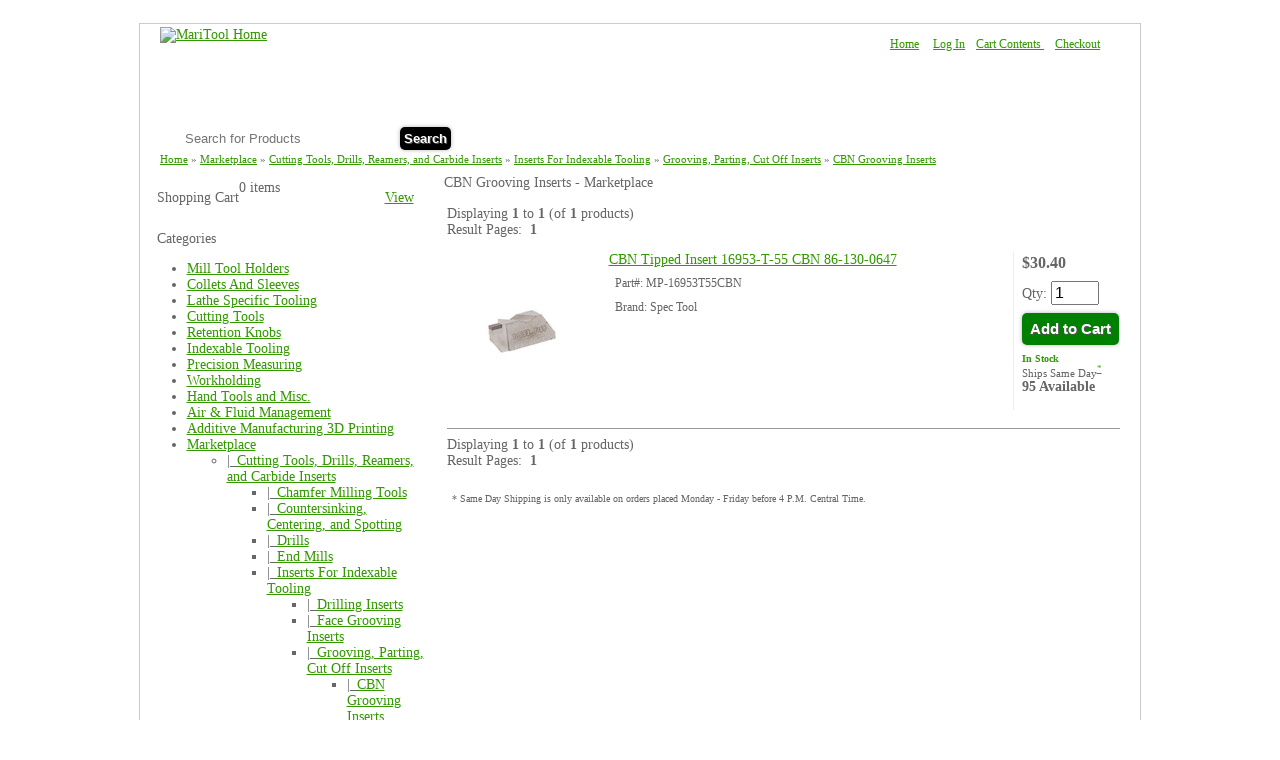

--- FILE ---
content_type: text/html; charset=UTF-8
request_url: https://www.maritool.com/Marketplace-Cutting-Tools,-Inserts,-and-Indexable-Bodies-Inserts-For-Indexable-Tooling-Grooving-and-Parting-Inserts-CBN-Grooving-Inserts/c518_519_548_698_885/index.html
body_size: 5107
content:

<!DOCTYPE HTML PUBLIC "-//W3C//DTD HTML 4.01 Transitional//EN">
<html lang="en">
<head>
  <base href="https://www.maritool.com/">
      
<meta http-equiv="Content-Type" content="text/html; charset=UTF-8">
<title>Tool Holders, Collets and Machine Accessories CBN Grooving Inserts - MariTool</title>
<meta name="Description" Content="High Quality PRECISION Tool Holders, Collets and Machine Accessories">
<meta name="Keywords" content="Tool Holders CAT40 Tool Holder, CAT50  Tool Holder, BT30 Tool Holder, BT40  Tool Holder, BT50  Tool Holder, HSK, Straight Shank  Tool Holder, Floating Tap  Tool Holder, Collets">
<meta name="robots" content="index, follow">  
      <link rel="stylesheet" type="text/css" media="screen" href="/templates/Original/stylesheet-v1.css"/>
      <link rel="stylesheet" type="text/css" media="screen" href="/css/lightbox.css"/>
      <link rel="stylesheet" type="text/css" media="screen" href="/style/main-v2.css"/>
  
      <script type="text/javascript" src="/js/prototype.js"></script>
      <script type="text/javascript" src="/js/scriptaculous.js?load=effects,builder"></script>
      <script type="text/javascript" src="/js/lightbox.js"></script>
      <script type="text/javascript" src="/js/jquery-1.11.1.min.js"></script>
      <script type="text/javascript" src="/js/underscore.js"></script>
      <script type="text/javascript" src="/js/cloud-carousel.1.0.5.min.js"></script>
      <script type="text/javascript" src="/js/maritool.js"></script>
      <script type="text/javascript" src="/js/application.js"></script>
      <script type="text/javascript" src="/js/cart.js"></script>
  
  <link rel="shortcut icon" href="favicon.ico"/>
  <meta name="y_key" content="58c6719e68ce1a5f"/>
  <meta name="google-site-verification" content="WfPjj0dZAGzOVntQEMfvNzmCELXrpIbd3CBc9GcKv7w"/>
          <script type="text/javascript">
            (function(i,s,o,g,r,a,m){i['GoogleAnalyticsObject']=r;i[r]=i[r]||function(){
                (i[r].q=i[r].q||[]).push(arguments)},i[r].l=1*new Date();a=s.createElement(o),
                m=s.getElementsByTagName(o)[0];a.async=1;a.src=g;m.parentNode.insertBefore(a,m)
            })(window,document,'script','//www.google-analytics.com/analytics.js','ga');
            ga('create', 'UA-929929-1', 'maritool.com');
            ga('set', 'anonymizeIp', true);
            ga('set', 'forceSSL', true);ga('send', 'pageview');
</script>
<script async src="https://www.googletagmanager.com/gtag/js?id=G-RC9BFT8M3T"></script>
<script>
  window.dataLayer = window.dataLayer || [];
  function gtag(){dataLayer.push(arguments);}
  gtag('js', new Date());

  gtag('set', 'allow_google_signals', false);
  gtag('config', 'G-RC9BFT8M3T');
  gtag('config', 'G-RC9BFT8M3T', { 'anonymize_ip': true, 'debug_mode': true });</script></head>
<body>
        <table width="100%" cellpadding="10" cellspacing="0" border="0">
        <tr>
        <td>
        <center><div style="width: 1000px;margin-top:5px;padding-bottom:10px;text-align:center;border:1px solid #CCC;">
        <table CELLSPACING="0" CELLPADDING="0" BORDER="0" width="960" align="center" BGCOLOR="FFFFFF">
        <tr>
        <td>
        <table border="0" width="100%">
        <tr>
        <td>
        <table CELLSPACING="0" CELLPADDING="0" BORDER="0" width="960" align="center" BGCOLOR="FFFFFF">
        <tr>
            <td colspan="2">
                <div id="header">
                    <div style="width:100%; height:83px; margin:0; padding-right:0;">
                        <a style="float: left;" href="https://www.maritool.com/">
                            <img src="/templates/Original/images/maritool-logo.png"
                                 alt="MariTool Home"/>
                        </a>
                        <div style="float:right; margin-top:10px; margin-right:20px; font-size:12px; color:white;">
                            <a class="headerNavigation" href="https://www.maritool.com/">Home</a>&nbsp;&nbsp;|&nbsp;                             <a class="headerNavigation" href="https://www.maritool.com/login.php">Log In</a>&nbsp;|&nbsp;                            <a href="https://www.maritool.com/shopping_cart.php" class="headerNavigation">
                                Cart Contents                            </a>
                            &nbsp;|&nbsp;
                            <a href="https://www.maritool.com/checkout" class="headerNavigation">
                                Checkout                            </a>
                        </div>
                    </div>
                </div>
                <div id="search-bar">
                                        <form action="https://www.maritool.com/advanced_search_result.php"
                          method="get">
                        <table cellpadding="0" cellspacing="0" style="float: left;">
                            <tr>
                                <td style="padding:0.2rem 0 0 1.33rem;">
                                    <input id="query"
                                           autocomplete="off"
                                           type="text"
                                           name="keywords"
                                           size="25"
                                           maxlength="30"
                                           style="font-size: 10pt; border: 0; height: 16pt; padding-left: 0.25rem;"
                                           placeholder="Search for Products"
                                           value=""/>
                                    <div id="suggestions" style="display:none;"></div>
                                    <button type="submit" class="btn-search" title="Click to Search"
                                            data-test-handle="search-bar-btn">Search
                                    </button>
                                </td>
                            </tr>
                        </table>
                    </form>
                    <div style="float:right; padding:0px 20px 0px 0px; font-size:14px; color:#FFF; line-height:25px;">
                        <a style="color: white;" href="https://www.maritool.com//about_us.php">About Us</a>&nbsp;&nbsp;|&nbsp;&nbsp;
                        <a style="color: white;" href="https://www.maritool.com//faq">FAQ</a>&nbsp;&nbsp;|&nbsp;&nbsp;
                        <a style="color: white;" href="https://www.maritool.com//contact_us.php">Contact Us</a>&nbsp;&nbsp;|&nbsp;&nbsp;888
                        352 7773
                    </div>
                </div>
            </td>
        </tr>
        <tr>
            <td style="padding-top:3px; font-size: 11px;"><a href="https://www.maritool.com/" class="breadcrumb">Home</a> &raquo; <a href="https://www.maritool.com/Marketplace/c518/index.html" class="breadcrumb">Marketplace</a> &raquo; <a href="https://www.maritool.com/Marketplace-Cutting-Tools,-Drills,-Reamers,-and-Carbide-Inserts/c518_519/index.html" class="breadcrumb">Cutting Tools, Drills, Reamers, and Carbide Inserts</a> &raquo; <a href="https://www.maritool.com/Marketplace-Cutting-Tools,-Drills,-Reamers,-and-Carbide-Inserts-Inserts-For-Indexable-Tooling/c518_519_548/index.html" class="breadcrumb">Inserts For Indexable Tooling</a> &raquo; <a href="https://www.maritool.com/Marketplace-Cutting-Tools,-Drills,-Reamers,-and-Carbide-Inserts-Inserts-For-Indexable-Tooling-Grooving,-Parting,-Cut-Off-Inserts/c518_519_548_698/index.html" class="breadcrumb">Grooving, Parting, Cut Off Inserts</a> &raquo; <a href="https://www.maritool.com/Marketplace-Cutting-Tools,-Drills,-Reamers,-and-Carbide-Inserts-Inserts-For-Indexable-Tooling-Grooving,-Parting,-Cut-Off-Inserts-CBN-Grooving-Inserts/c518_519_548_698_885/index.html" class="breadcrumb">CBN Grooving Inserts</a></td>
        </tr>
    </table>
<table border="0" width="100%" cellspacing="0" cellpadding="0">
  <tr>
          <td width="250" valign="top">
        <table border="0" width="250" cellspacing="0" cellpadding="0">
              <!-- shopping_cart //-->
    <tr>
        <td>
          
                      <div style="margin-bottom:10px;margin-top:15px;">
                <div class="sidebar-header">
                    <div
                            style="float:left;padding-top:10px;padding-left:10px;">Shopping Cart</div>
                    <div style="float:right;padding-right:10px;padding-top:10px;"><a
                                class="header-link-green"
                                href="https://www.maritool.com/shopping_cart.php">View</a></div>
                </div>
              <div class="cart-links" style="padding-left:10px;">0 items</div>                                        </div>
        </td>
    </tr>
    <!-- shopping_cart_eof //-->
<tr>
    <td>
        <div style="margin-bottom:30px;margin-top:15px;">
            <div class="sidebar-header">
                <div style="padding-top:10px;padding-left:10px;">Categories</div>
                            </div>
            <div class="sidebar-categories">
                <div id="go-to-cat-error"></div>
                <ul>
                                            <li><span class='L'><a class="cart-links" href="https://www.maritool.com/Mill-Tool-Holders/c23/index.html">Mill Tool Holders</a></span></li>
                                            <li><span class='L'><a class="cart-links" href="https://www.maritool.com/Collets-And-Sleeves/c21/index.html">Collets And Sleeves</a></span></li>
                                            <li><span class='L'><a class="cart-links" href="https://www.maritool.com/Lathe-Specific-Tooling/c1536/index.html">Lathe Specific Tooling</a></span></li>
                                            <li><span class='L'><a class="cart-links" href="https://www.maritool.com/Cutting-Tools/c78/index.html">Cutting Tools</a></span></li>
                                            <li><span class='L'><a class="cart-links" href="https://www.maritool.com/Retention-Knobs/c67/index.html">Retention Knobs</a></span></li>
                                            <li><span class='L'><a class="cart-links" href="https://www.maritool.com/Indexable-Tooling/c50/index.html">Indexable Tooling</a></span></li>
                                            <li><span class='L'><a class="cart-links" href="https://www.maritool.com/Precision-Measuring/c97/index.html">Precision Measuring</a></span></li>
                                            <li><span class='L'><a class="cart-links" href="https://www.maritool.com/Workholding/c454/index.html">Workholding</a></span></li>
                                            <li><span class='L'><a class="cart-links" href="https://www.maritool.com/Hand-Tools-and-Misc./c66/index.html">Hand Tools and Misc.</a></span></li>
                                            <li><span class='L'><a class="cart-links" href="https://www.maritool.com/Air-&-Fluid-Management/c594/index.html">Air & Fluid Management</a></span></li>
                                            <li><span class='L'><a class="cart-links" href="https://www.maritool.com/Additive-Manufacturing-3D-Printing/c1653/index.html">Additive Manufacturing 3D Printing</a></span></li>
                                            <li><span class='L'><a class="cart-links" href="https://www.maritool.com/Marketplace/c518/index.html">Marketplace</a></span><ul><li class="indent-0"><span class='L'>|_<a class="cart-links" href="https://www.maritool.com/Marketplace-Cutting-Tools,-Drills,-Reamers,-and-Carbide-Inserts/c518_519/index.html">Cutting Tools, Drills, Reamers, and Carbide Inserts</a></span><ul><li class="indent-1"><span class='L'>|_<a class="cart-links" href="https://www.maritool.com/Marketplace-Cutting-Tools,-Drills,-Reamers,-and-Carbide-Inserts-Chamfer-Milling-Tools/c518_519_1418/index.html">Chamfer Milling Tools</a></span></li><li class="indent-1"><span class='L'>|_<a class="cart-links" href="https://www.maritool.com/Marketplace-Cutting-Tools,-Drills,-Reamers,-and-Carbide-Inserts-Countersinking,-Centering,-and-Spotting/c518_519_1200/index.html">Countersinking, Centering, and Spotting</a></span></li><li class="indent-1"><span class='L'>|_<a class="cart-links" href="https://www.maritool.com/Marketplace-Cutting-Tools,-Drills,-Reamers,-and-Carbide-Inserts-Drills/c518_519_572/index.html">Drills</a></span></li><li class="indent-1"><span class='L'>|_<a class="cart-links" href="https://www.maritool.com/Marketplace-Cutting-Tools,-Drills,-Reamers,-and-Carbide-Inserts-End-Mills/c518_519_521/index.html">End Mills</a></span></li><li class="indent-1"><span class='L'>|_<a class="cart-links" href="https://www.maritool.com/Marketplace-Cutting-Tools,-Drills,-Reamers,-and-Carbide-Inserts-Inserts-For-Indexable-Tooling/c518_519_548/index.html">Inserts For Indexable Tooling</a></span><ul><li class="indent-2"><span class='L'>|_<a class="cart-links" href="https://www.maritool.com/Marketplace-Cutting-Tools,-Drills,-Reamers,-and-Carbide-Inserts-Inserts-For-Indexable-Tooling-Drilling-Inserts/c518_519_548_883/index.html">Drilling Inserts</a></span></li><li class="indent-2"><span class='L'>|_<a class="cart-links" href="https://www.maritool.com/Marketplace-Cutting-Tools,-Drills,-Reamers,-and-Carbide-Inserts-Inserts-For-Indexable-Tooling-Face-Grooving-Inserts/c518_519_548_1073/index.html">Face Grooving Inserts</a></span></li><li class="indent-2"><span class='L'>|_<a class="cart-links" href="https://www.maritool.com/Marketplace-Cutting-Tools,-Drills,-Reamers,-and-Carbide-Inserts-Inserts-For-Indexable-Tooling-Grooving,-Parting,-Cut-Off-Inserts/c518_519_548_698/index.html">Grooving, Parting, Cut Off Inserts</a></span><ul><li class="indent-3"><span class='L'>|_<a class="cart-links active" href="https://www.maritool.com/Marketplace-Cutting-Tools,-Drills,-Reamers,-and-Carbide-Inserts-Inserts-For-Indexable-Tooling-Grooving,-Parting,-Cut-Off-Inserts-CBN-Grooving-Inserts/c518_519_548_698_885/index.html">CBN Grooving Inserts</a></span></li><li class="indent-3"><span class='L'>|_<a class="cart-links" href="https://www.maritool.com/Marketplace-Cutting-Tools,-Drills,-Reamers,-and-Carbide-Inserts-Inserts-For-Indexable-Tooling-Grooving,-Parting,-Cut-Off-Inserts-DWG-Grooving-Inserts/c518_519_548_698_1750/index.html">DWG Grooving Inserts</a></span></li><li class="indent-3"><span class='L'>|_<a class="cart-links" href="https://www.maritool.com/Marketplace-Cutting-Tools,-Drills,-Reamers,-and-Carbide-Inserts-Inserts-For-Indexable-Tooling-Grooving,-Parting,-Cut-Off-Inserts-GFN-/-WGFN-Style-Parting-Cut-Off-Inserts/c518_519_548_698_1748/index.html">GFN / WGFN Style Parting Cut Off Inserts</a></span></li><li class="indent-3"><span class='L'>|_<a class="cart-links" href="https://www.maritool.com/Marketplace-Cutting-Tools,-Drills,-Reamers,-and-Carbide-Inserts-Inserts-For-Indexable-Tooling-Grooving,-Parting,-Cut-Off-Inserts-GP-Grooving-Inserts/c518_519_548_698_699/index.html">GP Grooving Inserts</a></span></li><li class="indent-3"><span class='L'>|_<a class="cart-links" href="https://www.maritool.com/Marketplace-Cutting-Tools,-Drills,-Reamers,-and-Carbide-Inserts-Inserts-For-Indexable-Tooling-Grooving,-Parting,-Cut-Off-Inserts-GTN-Style-Parting-Cut-Off-Inserts/c518_519_548_698_1737/index.html">GTN Style Parting Cut Off Inserts</a></span></li><li class="indent-3"><span class='L'>|_<a class="cart-links" href="https://www.maritool.com/Marketplace-Cutting-Tools,-Drills,-Reamers,-and-Carbide-Inserts-Inserts-For-Indexable-Tooling-Grooving,-Parting,-Cut-Off-Inserts-GX-Parting-/-Grooving/c518_519_548_698_1376/index.html">GX Parting / Grooving</a></span></li><li class="indent-3"><span class='L'>|_<a class="cart-links" href="https://www.maritool.com/Marketplace-Cutting-Tools,-Drills,-Reamers,-and-Carbide-Inserts-Inserts-For-Indexable-Tooling-Grooving,-Parting,-Cut-Off-Inserts-Kennametal-A4-Style-Groove/Turn/c518_519_548_698_1309/index.html">Kennametal A4 Style Groove/Turn</a></span></li><li class="indent-3"><span class='L'>|_<a class="cart-links" href="https://www.maritool.com/Marketplace-Cutting-Tools,-Drills,-Reamers,-and-Carbide-Inserts-Inserts-For-Indexable-Tooling-Grooving,-Parting,-Cut-Off-Inserts-Kennametal-Style-A2-Parting-Inserts/c518_519_548_698_1304/index.html">Kennametal Style A2 Parting Inserts</a></span></li><li class="indent-3"><span class='L'>|_<a class="cart-links" href="https://www.maritool.com/Marketplace-Cutting-Tools,-Drills,-Reamers,-and-Carbide-Inserts-Inserts-For-Indexable-Tooling-Grooving,-Parting,-Cut-Off-Inserts-Kennametal-Top-Notch-Grooving-Inserts/c518_519_548_698_1318/index.html">Kennametal Top Notch Grooving Inserts</a></span></li><li class="indent-3"><span class='L'>|_<a class="cart-links" href="https://www.maritool.com/Marketplace-Cutting-Tools,-Drills,-Reamers,-and-Carbide-Inserts-Inserts-For-Indexable-Tooling-Grooving,-Parting,-Cut-Off-Inserts-Manchester-Style-Grooving-and-Parting/c518_519_548_698_1072/index.html">Manchester Style Grooving and Parting</a></span></li><li class="indent-3"><span class='L'>|_<a class="cart-links" href="https://www.maritool.com/Marketplace-Cutting-Tools,-Drills,-Reamers,-and-Carbide-Inserts-Inserts-For-Indexable-Tooling-Grooving,-Parting,-Cut-Off-Inserts-NF-Grooving-Inserts/c518_519_548_698_893/index.html">NF Grooving Inserts</a></span></li><li class="indent-3"><span class='L'>|_<a class="cart-links" href="https://www.maritool.com/Marketplace-Cutting-Tools,-Drills,-Reamers,-and-Carbide-Inserts-Inserts-For-Indexable-Tooling-Grooving,-Parting,-Cut-Off-Inserts-NG-Grooving-Inserts/c518_519_548_698_892/index.html">NG Grooving Inserts</a></span></li><li class="indent-3"><span class='L'>|_<a class="cart-links" href="https://www.maritool.com/Marketplace-Cutting-Tools,-Drills,-Reamers,-and-Carbide-Inserts-Inserts-For-Indexable-Tooling-Grooving,-Parting,-Cut-Off-Inserts-NGP-Grooving-Inserts/c518_519_548_698_894/index.html">NGP Grooving Inserts</a></span></li><li class="indent-3"><span class='L'>|_<a class="cart-links" href="https://www.maritool.com/Marketplace-Cutting-Tools,-Drills,-Reamers,-and-Carbide-Inserts-Inserts-For-Indexable-Tooling-Grooving,-Parting,-Cut-Off-Inserts-WMTS-Grooving-Inserts/c518_519_548_698_1268/index.html">WMTS Grooving Inserts</a></span></li></ul></li><li class="indent-2"><span class='L'>|_<a class="cart-links" href="https://www.maritool.com/Marketplace-Cutting-Tools,-Drills,-Reamers,-and-Carbide-Inserts-Inserts-For-Indexable-Tooling-Milling-/-Ballnose-/-3D-Copying-Inserts/c518_519_548_1401/index.html">Milling / Ballnose / 3D Copying Inserts</a></span></li><li class="indent-2"><span class='L'>|_<a class="cart-links" href="https://www.maritool.com/Marketplace-Cutting-Tools,-Drills,-Reamers,-and-Carbide-Inserts-Inserts-For-Indexable-Tooling-Turning-/-Boring-Inserts/c518_519_548_549/index.html">Turning / Boring Inserts</a></span></li><li class="indent-2"><span class='L'>|_<a class="cart-links" href="https://www.maritool.com/Marketplace-Cutting-Tools,-Drills,-Reamers,-and-Carbide-Inserts-Inserts-For-Indexable-Tooling-Milling-Inserts/c518_519_548_676/index.html">Milling Inserts</a></span></li><li class="indent-2"><span class='L'>|_<a class="cart-links" href="https://www.maritool.com/Marketplace-Cutting-Tools,-Drills,-Reamers,-and-Carbide-Inserts-Inserts-For-Indexable-Tooling-Threading-Inserts/c518_519_548_681/index.html">Threading Inserts</a></span></li><li class="indent-2"><span class='L'>|_<a class="cart-links" href="https://www.maritool.com/Marketplace-Cutting-Tools,-Drills,-Reamers,-and-Carbide-Inserts-Inserts-For-Indexable-Tooling-Misc-Inserts/c518_519_548_673/index.html">Misc Inserts</a></span></li></ul></li><li class="indent-1"><span class='L'>|_<a class="cart-links" href="https://www.maritool.com/Marketplace-Cutting-Tools,-Drills,-Reamers,-and-Carbide-Inserts-Keyseat-/-Milling-Cutters/c518_519_1024/index.html">Keyseat / Milling Cutters</a></span></li><li class="indent-1"><span class='L'>|_<a class="cart-links" href="https://www.maritool.com/Marketplace-Cutting-Tools,-Drills,-Reamers,-and-Carbide-Inserts-Reamers/c518_519_1497/index.html">Reamers</a></span></li><li class="indent-1"><span class='L'>|_<a class="cart-links" href="https://www.maritool.com/Marketplace-Cutting-Tools,-Drills,-Reamers,-and-Carbide-Inserts-Router-Bits/c518_519_994/index.html">Router Bits</a></span></li><li class="indent-1"><span class='L'>|_<a class="cart-links" href="https://www.maritool.com/Marketplace-Cutting-Tools,-Drills,-Reamers,-and-Carbide-Inserts-Taps/c518_519_1479/index.html">Taps</a></span></li></ul></li><li class="indent-0"><span class='L'>|_<a class="cart-links" href="https://www.maritool.com/Marketplace-Indexable-Tooling,-Drills,-Shell-Mills,-Etc./c518_1787/index.html">Indexable Tooling, Drills, Shell Mills, Etc.</a></span></li><li class="indent-0"><span class='L'>|_<a class="cart-links" href="https://www.maritool.com/Marketplace-Tool-Holders-and-Adaptors/c518_530/index.html">Tool Holders and Adaptors</a></span></li><li class="indent-0"><span class='L'>|_<a class="cart-links" href="https://www.maritool.com/Marketplace-Tool-Holder-Accessories/c518_992/index.html">Tool Holder Accessories</a></span></li><li class="indent-0"><span class='L'>|_<a class="cart-links" href="https://www.maritool.com/Marketplace-Collets/c518_628/index.html">Collets</a></span></li><li class="indent-0"><span class='L'>|_<a class="cart-links" href="https://www.maritool.com/Marketplace-Precision-Measuring/c518_620/index.html">Precision Measuring</a></span></li></ul></li>
                                    </ul>
            </div>
        </div>
    </td>
</tr>

<!-- Card Info Box //-->
          <tr>
            <td>
	<div style="margin-bottom:30px;margin-top:15px;">
		<div class="sidebar-header">
			<div style="float:left;padding-top:10px;padding-left:10px;">Quality Guaranteed</div>
		</div>
		<div class="site-text" style="padding-left:10px;">
    MariTool's product quality is guaranteed to meet or exceed your expectations.
    <div style="margin-top: 10px;"><a href="https://www.maritool.com/about_us.php">About Us</a></div>
    <div><a href="https://www.maritool.com/faq">FAQ</a></div>
    <div><a href="https://www.maritool.com/payment-shipping-returns">Payment, Shipping and Returns</a></div>
    <div><a href="https://www.maritool.com/contact_us.php">Contact Us</a></div>
    <div><a href="https://www.maritool.com/terms-conditions">Terms and Conditions</a></div>
  </div>
	</div>

	<div style="margin-bottom:30px;margin-top:15px;">
		<div class="sidebar-header">
			<div style="float:left;padding-top:10px;padding-left:10px;">Same Day Shipping</div>
		</div>
		<div class="site-text" style="padding-left:10px;">
		<b>We ship worldwide</b><br />
            Same day shipping via UPS is available for in-stock items ordered Monday through Friday before 4:00pm CDT (excluding holidays and USPS orders).<br/><a href="https://www.maritool.com/payment-shipping-returns">Click here for details</a>
		</div>
	</div>


	<div style="margin-bottom:30px;margin-top:15px;">
		<div style="padding-left:10px;">
			<img src="templates/Original/images/creditcards.gif" alt="MariTool Payment Options" border="0">
		</div>
	</div>
</td></tr>
<!-- card_eof //-->
        </table>
      </td>
        <td width="100%" valign="top" style="padding: 10px 0 0 20px;">
      <div>
                  <div class="header">CBN Grooving Inserts - Marketplace</div>
<table style="width: 690px;">
    <tr>
        <td>
            <table>
                <tr>
                                    </tr>
                <tr>
                    <td>
                                            </td>
                </tr>
                            </table>
        </td>
    </tr>
    <tr>
        <td>
              Displaying <b>1</b> to <b>1</b> (of <b>1</b> products)<br/>Result Pages: &nbsp;<b>1</b>&nbsp;  <table style="border-collapse: collapse;">
    <tbody>
                <tr class="product-info">
        <td style="width: 160px;">
          <a href="https://www.maritool.com/Marketplace-Cutting-Tools,-Drills,-Reamers,-and-Carbide-Inserts-Inserts-For-Indexable-Tooling-Grooving,-Parting,-Cut-Off-Inserts-CBN-Grooving-Inserts/c518_519_548_698_885/p17958/CBN-Tipped-Insert-16953-T-55-CBN-86-130-0647/product_info.html">
            <img class="product-image"
                 src="images/MP-16953T55CBN-1R_200.jpg"
                 alt="Spec Tool CBN Tipped Insert 16953-T-55 CBN 86-130-0647"/>
          </a>
                  </td>
        <td style="width: 400px; vertical-align: top; height: 100%; padding: 0 0.25rem 0 0;">
          <div><a href="https://www.maritool.com/Marketplace-Cutting-Tools,-Drills,-Reamers,-and-Carbide-Inserts-Inserts-For-Indexable-Tooling-Grooving,-Parting,-Cut-Off-Inserts-CBN-Grooving-Inserts/c518_519_548_698_885/p17958/CBN-Tipped-Insert-16953-T-55-CBN-86-130-0647/product_info.html" title="CBN Tipped Insert 16953-T-55 CBN 86-130-0647">CBN Tipped Insert 16953-T-55 CBN 86-130-0647</a></div>
          <div class="product-info-detail">
            <p>Part#: MP-16953T55CBN</p>
            <p>Brand: Spec Tool</p>
                              </div>
        </td>
        <td style="text-align: left; vertical-align: top; border-left: 1px #eee solid; padding-left: 0.5rem;">
          <div class="product-info-actions">
                        <form action="https://www.maritool.com/index.php" method="get">
              <input type="hidden" name="cPath" value="518_519_548_698_885" />              <input type="hidden" name="action" value="buy_now"/>
              <input type="hidden" name="products_id" value="17958"/>
              <h3>$30.40</h3>
              <div class="product-info-qty">
                                Qty: <input class="product-qty"
                              title="Product Quantity"
                              name="cart_quantity"
                              value="1"
                              maxlength="3"/>
                              </div>
              <div>
                                  <button class="btn-buy" type="submit">Add to Cart</button>
                              </div>
              <div class="product-info-stock">
                                <b style="font-size: 10px; color: #339900;">In Stock</b>
                <div style="font-size: 8pt;">Ships Same Day<sup><a href="#ship-disclaimer">*</a></sup></div>
                                                  <div><b>95 Available</b></div>
                              </div>
            </form>
          </div>
        </td>
      </tr>
    <tr>
      <td colspan="3">
        <div class="desc-17958" style="display: none; font-size: 12px;">
                </td>
    </tr>
        </tbody>
  </table>
  <div style="padding-top: 0.5rem;">Displaying <b>1</b> to <b>1</b> (of <b>1</b> products)<br/>Result Pages: &nbsp;<b>1</b>&nbsp;</div>
  <a id="ship-disclaimer">&nbsp;</a>
  <p style="font-size: 10px;">* Same Day Shipping is only available on orders placed Monday - Friday before 4 P.M. Central Time.</p>
  <a id="contact-us-disclaimer"></a>

        </td>
    </tr>
</table>
              </div>
    </td>
      </tr>
</table>

        <footer style="clear: both;">
<div id="footer-bar">&nbsp</div>
<div class="footer-text" style="float:left;">&nbsp;&nbsp;<a href="https://www.maritool.com/about_us.php" class="footer-text">About Us</a>&nbsp;&nbsp;|</div>
<div class="footer-text" style="float:left;">&nbsp;&nbsp;<a href="https://www.maritool.com/faq" class="footer-text">FAQ</a>&nbsp;&nbsp;|</div>
<div class="footer-text" style="float:left;">&nbsp;&nbsp;<a href="https://www.maritool.com/payment-shipping-returns" class="footer-text">Payment, Shipping and Returns</a>&nbsp;&nbsp;|</div>
<div class="footer-text" style="float:left;">&nbsp;&nbsp;<a href="https://www.maritool.com/contact_us.php" class="footer-text">Contact Us</a>&nbsp;&nbsp;|</div>
<div class="footer-text" style="float:left;">&nbsp;&nbsp;<a href="https://www.maritool.com/privacy.php" class="footer-text">Privacy</a>&nbsp;&nbsp;</div>
<div class="footer-text" style="float:right; text-align: right;">&copy;&nbsp;2026&nbsp;MariTool, Inc. All Rights Reserved.<br/>
By using this web site, you agree to our <a href="https://www.maritool.com/terms-conditions">Terms and Conditions</a><br/>
    Site Version 2022.03
</div>
        </footer>
         </td></tr></table>
       </td></tr>
     </table>
   </div></center></td>
  </tr>
</table>
<br/>
</body>
</html>


--- FILE ---
content_type: text/javascript
request_url: https://www.maritool.com/js/maritool.js
body_size: 2528
content:
"use strict";

var $j = jQuery.noConflict();

$j(document).ready(function ($) {
    $(this).keypress(function (event) {
       if (event.which === 27) { // Esc;
            var s = $('#suggestions');
            s.hide('blind');
            s.empty();
            $('#query').focus();
       }
       else if (event.which == 13) { // Enter;
           var s = $('#suggestions');
           var selected = s.find('.selected');

           if (selected.length) {
               event.stopPropagation();
               window.location = selected.find('a').attr('href');
               return false;
           }
       }
    });

   $('#query').keyup(function (event) {
       switch (event.which) {
           case 27:
               var s = $('#suggestions');
               s.hide('blind');
               s.empty();
               $('#query').focus();
               break;
           case 40: // down;
               var s = $('#suggestions');
               var current = s.find('.selected');
               current.removeClass('selected');
               if (!current.length || !current.next().length) {
                   s.find('div:first').addClass('selected');
               }
               else {
                   current.next().addClass('selected');
               }
               break;
               
           case 38: // up;
               var s = $('#suggestions');
               var current = s.find('.selected');
               current.removeClass('selected');
               if (!current.length || !current.prev().length) {
                   s.find('div:last').addClass('selected');
               }
               else {
                   current.prev().addClass('selected');
               }
               break;

           default:
              var e = $(this);
               setTimeout(function () {
                   var url = '../suggest.php';
                   $.post(url, {query: e.val()}, function (json) {
                       var suggest = $('#suggestions');
                       suggest.empty();
                       var any = false;
                        $.each(json, function (url,name) {
                            any = true;
                           suggest.append('<div><a href="'+url+'">'+name+'</a></div>');
                        });
                        
                       if (any) {
                           suggest.show('blind');
                       }
                       else {
                          suggest.hide('blind');
                       }
                   });
               }, 25);
       }
   });
});

--- FILE ---
content_type: text/javascript
request_url: https://www.maritool.com/js/cloud-carousel.1.0.5.min.js
body_size: 7107
content:
//////////////////////////////////////////////////////////////////////////////////
// CloudCarousel V1.0.5
// (c) 2011 by R Cecco. <http://www.professorcloud.com>
// MIT License
//
// Reflection code based on plugin by Christophe Beyls <http://www.digitalia.be>
//
// Please retain this copyright header in all versions of the software
//////////////////////////////////////////////////////////////////////////////////
(function($){function Reflection(img,reflHeight,opacity){var reflection,cntx,imageWidth=img.width,imageHeight=img.width,gradient,parent;parent=$(img.parentNode);this.element=reflection=parent.append("<canvas class='reflection' style='position:absolute'/>").find(':last')[0];if(!reflection.getContext&&$.browser.msie){this.element=reflection=parent.append("<img class='reflection' style='position:absolute'/>").find(':last')[0];reflection.src=img.src;reflection.style.filter="flipv progid:DXImageTransform.Microsoft.Alpha(opacity="+(opacity*100)+", style=1, finishOpacity=0, startx=0, starty=0, finishx=0, finishy="+(reflHeight/imageHeight*100)+")"}else{cntx=reflection.getContext("2d");try{$(reflection).attr({width:imageWidth,height:reflHeight});cntx.save();cntx.translate(0,imageHeight-1);cntx.scale(1,-1);cntx.drawImage(img,0,0,imageWidth,imageHeight);cntx.restore();cntx.globalCompositeOperation="destination-out";gradient=cntx.createLinearGradient(0,0,0,reflHeight);gradient.addColorStop(0,"rgba(255, 255, 255, "+(1-opacity)+")");gradient.addColorStop(1,"rgba(255, 255, 255, 1.0)");cntx.fillStyle=gradient;cntx.fillRect(0,0,imageWidth,reflHeight)}catch(e){return}}$(reflection).attr({'alt':$(img).attr('alt'),title:$(img).attr('title')})}var Item=function(imgIn,options){this.orgWidth=imgIn.width;this.orgHeight=imgIn.height;this.image=imgIn;this.reflection=null;this.alt=imgIn.alt;this.title=imgIn.title;this.imageOK=false;this.options=options;this.imageOK=true;if(this.options.reflHeight>0){this.reflection=new Reflection(this.image,this.options.reflHeight,this.options.reflOpacity)}$(this.image).css('position','absolute')};var Controller=function(container,images,options){var items=[],funcSin=Math.sin,funcCos=Math.cos,ctx=this;this.controlTimer=0;this.stopped=false;this.container=container;this.xRadius=options.xRadius;this.yRadius=options.yRadius;this.showFrontTextTimer=0;this.autoRotateTimer=0;if(options.xRadius===0){this.xRadius=($(container).width()/2.3)}if(options.yRadius===0){this.yRadius=($(container).height()/6)}this.xCentre=options.xPos;this.yCentre=options.yPos;this.frontIndex=0;this.rotation=this.destRotation=Math.PI/2;this.timeDelay=1000/options.FPS;if(options.altBox!==null){$(options.altBox).css('display','block');$(options.titleBox).css('display','block')}$(container).css({position:'relative',overflow:'hidden'});$(options.buttonLeft).css('display','inline');$(options.buttonRight).css('display','inline');$(options.buttonLeft).bind('mouseup',this,function(event){event.data.rotate(-1);return false});$(options.buttonRight).bind('mouseup',this,function(event){event.data.rotate(1);return false});if(options.mouseWheel){$(container).bind('mousewheel',this,function(event,delta){event.data.rotate(delta);return false})}$(container).bind('mouseover click',this,function(event){clearInterval(event.data.autoRotateTimer);var text=$(event.target).attr('alt');if(text!==undefined&&text!==null){clearTimeout(event.data.showFrontTextTimer);$(options.altBox).html(($(event.target).attr('alt')));$(options.titleBox).html(($(event.target).attr('title')));if(options.bringToFront&&event.type=='click'){var idx=$(event.target).data('itemIndex');var frontIndex=event.data.frontIndex;var diff=(idx-frontIndex)%images.length;if(Math.abs(diff)>images.length/2){diff+=(diff>0?-images.length:images.length)}event.data.rotate(-diff)}}});$(container).bind('mouseout',this,function(event){var context=event.data;clearTimeout(context.showFrontTextTimer);context.showFrontTextTimer=setTimeout(function(){context.showFrontText()},1000);context.autoRotate()});$(container).bind('mousedown',this,function(event){event.data.container.focus();return false});container.onselectstart=function(){return false};this.innerWrapper=$(container).wrapInner('<div style="position:absolute;width:100%;height:100%;"/>').children()[0];this.showFrontText=function(){if(items[this.frontIndex]===undefined){return}$(options.titleBox).html($(items[this.frontIndex].image).attr('title'));$(options.altBox).html($(items[this.frontIndex].image).attr('alt'))};this.go=function(){if(this.controlTimer!==0){return}var context=this;this.controlTimer=setTimeout(function(){context.updateAll()},this.timeDelay)};this.stop=function(){clearTimeout(this.controlTimer);this.controlTimer=0};this.rotate=function(direction){this.frontIndex-=direction;this.frontIndex%=items.length;this.destRotation+=(Math.PI/items.length)*(2*direction);this.showFrontText();this.go()};this.autoRotate=function(){if(options.autoRotate!=='no'){var dir=(options.autoRotate==='right')?1:-1;this.autoRotateTimer=setInterval(function(){ctx.rotate(dir)},options.autoRotateDelay)}};this.updateAll=function(){var minScale=options.minScale;var smallRange=(1-minScale)*0.5;var w,h,x,y,scale,item,sinVal;var change=(this.destRotation-this.rotation);var absChange=Math.abs(change);this.rotation+=change*options.speed;if(absChange<0.001){this.rotation=this.destRotation}var itemsLen=items.length;var spacing=(Math.PI/itemsLen)*2;var radians=this.rotation;var isMSIE=$.browser.msie;this.innerWrapper.style.display='none';var style;var px='px',reflHeight;var context=this;for(var i=0;i<itemsLen;i++){item=items[i];sinVal=funcSin(radians);scale=((sinVal+1)*smallRange)+minScale;x=this.xCentre+(((funcCos(radians)*this.xRadius)-(item.orgWidth*0.5))*scale);y=this.yCentre+(((sinVal*this.yRadius))*scale);if(item.imageOK){var img=item.image;w=img.width=item.orgWidth*scale;h=img.height=item.orgHeight*scale;img.style.left=x+px;img.style.top=y+px;img.style.zIndex=""+(scale*100)>>0;if(item.reflection!==null){reflHeight=options.reflHeight*scale;style=item.reflection.element.style;style.left=x+px;style.top=y+h+options.reflGap*scale+px;style.width=w+px;if(isMSIE){style.filter.finishy=(reflHeight/h*100)}else{style.height=reflHeight+px}}}radians+=spacing}this.innerWrapper.style.display='block';if(absChange>=0.001){this.controlTimer=setTimeout(function(){context.updateAll()},this.timeDelay)}else{this.stop()}};this.checkImagesLoaded=function(){var i;for(i=0;i<images.length;i++){if((images[i].width===undefined)||((images[i].complete!==undefined)&&(!images[i].complete))){return}}for(i=0;i<images.length;i++){items.push(new Item(images[i],options));$(images[i]).data('itemIndex',i)}clearInterval(this.tt);this.showFrontText();this.autoRotate();this.updateAll()};this.tt=setInterval(function(){ctx.checkImagesLoaded()},50)};$.fn.CloudCarousel=function(options){this.each(function(){options=$.extend({},{reflHeight:0,reflOpacity:0.5,reflGap:0,minScale:0.5,xPos:0,yPos:0,xRadius:0,yRadius:0,altBox:null,titleBox:null,FPS:30,autoRotate:'no',autoRotateDelay:1500,speed:0.2,mouseWheel:false,bringToFront:false},options);$(this).data('cloudcarousel',new Controller(this,$('.cloudcarousel',$(this)),options))});return this}})(jQuery);

--- FILE ---
content_type: text/javascript
request_url: https://www.maritool.com/js/cart.js
body_size: 1104
content:
"use strict";

var Cart = (function($) {
    return {
        getShippingEstimateHtml : function () {
            $.ajax({
                type: 'get',
                url: s('/cart/estimate_shipping')
            }).success(function (html) {
                $('.shipping-estimator').html(html);
            });
        },

        onSideCartShippingUpdate : function () {
            var $sce = $(this).closest('.side-cart-estimator');
            var country = $sce.find('.country').val();
            var postalCode = $sce.find('.postal-code').val();

            if (!country || !postalCode) {
                return;
            }

            $.ajax({
                type: 'post',
                url: s('/cart/estimate_shipping'),
                data: JSON.stringify({
                    country: country,
                    postal_code: postalCode
                })
            }).success(function (html) {
                console.log(html);
            });

        }
    };
})($j);


$j(document).ready(function ($) {
    $(document)
        .on('change', '.side-cart-estimator :input', Cart.onSideCartShippingUpdate)
    ;
    //Cart.getShippingEstimateHtml();
});